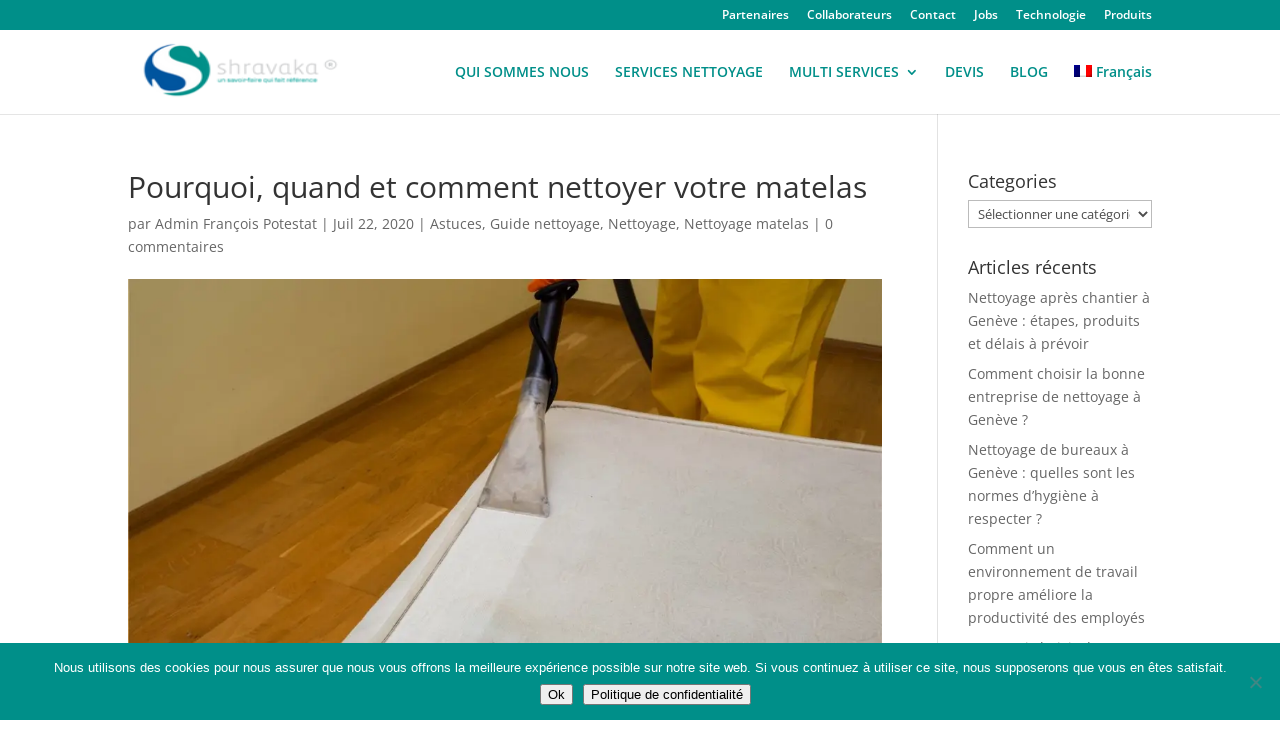

--- FILE ---
content_type: text/css
request_url: https://shravaka.ch/wp-content/et-cache/3659/et-core-unified-3659.min.css?ver=1766089511
body_size: 24
content:
#icon-love>img{height:1.3em!important;width:1.3em!important;animation:.8s infinite beatHeart}@keyframes beatHeart{0%{transform:scale(1)}25%{transform:scale(1.1)}40%{transform:scale(1)}60%{transform:scale(1.1)}100%{transform:scale(1)}}#logo{width:25%}